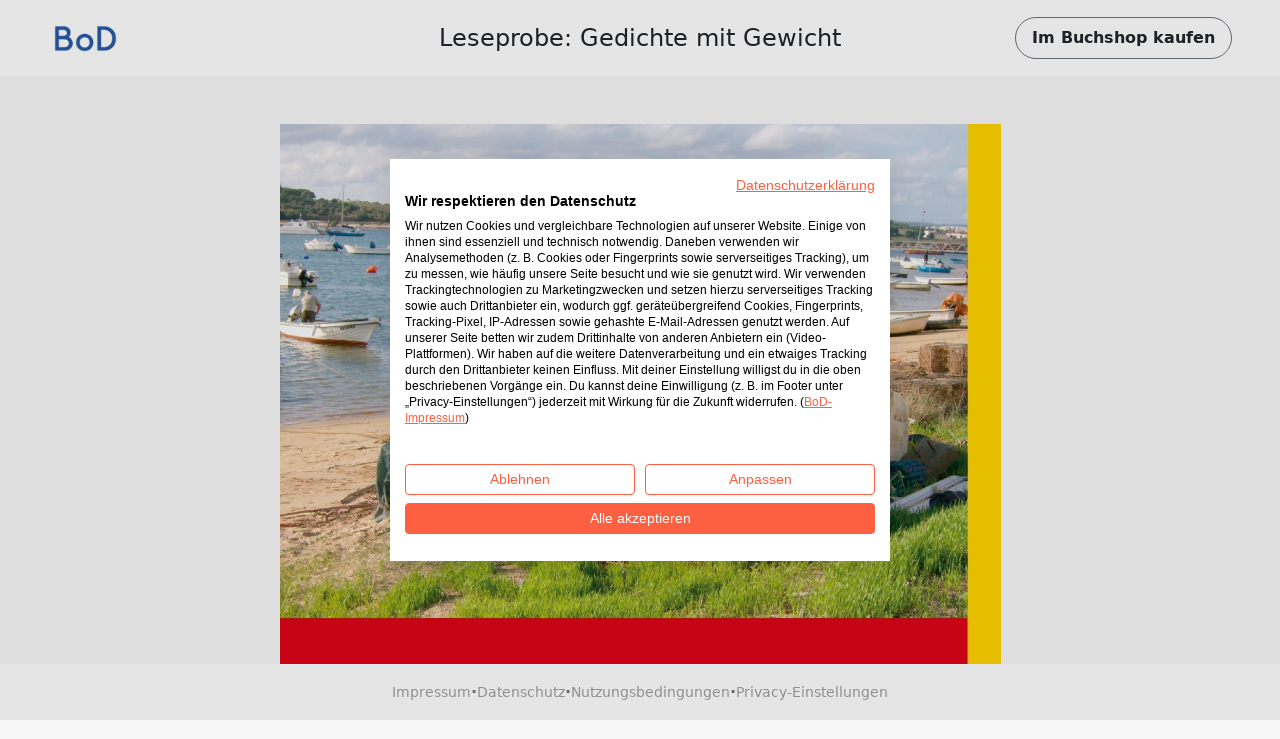

--- FILE ---
content_type: text/html; charset=utf-8
request_url: https://www.bod.de/booksample?json=http%3A%2F%2Fwww.bod.de%2Fgetjson.php%3Fobjk_id%3D1660929%26hash%3D96bff301bb72fdef899f010598d1c88d
body_size: 1641
content:
<!DOCTYPE html>
<html>
    <head>
        <title>BoD-Leseprobe: Gedichte mit Gewicht</title>

        <meta http-equiv="content-type" content="text/html; charset=utf-8">
        <meta name="viewport" content="width=device-width, initial-scale=1, maximum-scale=1">
        <meta name="apple-mobile-web-app-capable" content="yes"/>

        <meta property="og:url" content="https://buchshop.bod.de/gedichte-mit-gewicht-klaus-martin-dietrich-9783739238050"/>
        <meta property="og:title" content="BoD-Leseprobe: Gedichte mit Gewicht von Dietrich, Klaus Martin"/>
        <meta property="og:description" content="Der Gedichtband umfasst melancholische, aber auch heitere Verse mit Themen des alltäglichen Wahnsinns, aber auch über Gesellschaftliches und andere Themen, die uns alle berühren und angehen.
Des Weiteren gibt es ein Kapitel mit Saisongedichten (von Karnevals-Büttenreden bis hin zu Advents-/Weihnachtsgedichten)."/>
        <meta property="og:image" content="{COVER_URL}"/>

        <link rel="shortcut icon" href="/fileadmin/bod/build/images/favicon.ico">
        <link href="https://cdn.jsdelivr.net/npm/bootstrap@5.0.2/dist/css/bootstrap.min.css" rel="stylesheet" integrity="sha384-EVSTQN3/azprG1Anm3QDgpJLIm9Nao0Yz1ztcQTwFspd3yD65VohhpuuCOmLASjC" crossorigin="anonymous">
        <link type="text/css" rel="stylesheet" href="/fileadmin/booksample/build/css/booksample.min.css">
    </head>

    <body class="bg-bodgrey-light">

        <div class="container-fluid g-0">
            <div class="row g-0">
                <header id="header" class="bg-white px-3 px-lg-5 py-3 d-flex align-items-center sticky-top">
                    <div class="col-auto col-lg-3">
                        <div class="dropdown">
                            <a href="#" class="d-block" id="logoDropdown" data-bs-toggle="dropdown" aria-expanded="false">
                                <img class="m-0 logo-width" src="https://my.bod.de/assets/img/bod-logo.4f0f21f17cc7e20fc350.png" >
                            </a>
                            <ul id="dropdown-menu" class="dropdown-menu dropdown-bodblue-light text-center border-0 rounded-0" aria-labelledby="logoDropdown">
                                <li><a href="https://www.bod.de" class="dropdown-item text-dark">BoD-Website</a></li>
                                <li><hr class="dropdown-divider"></li>
                                <li><a href="https://buchshop.bod.de" class="dropdown-item text-dark">BoD-Buchshop</a></li>
                                <li><hr class="dropdown-divider"></li>
                                <li><a href="https://blog.bod.de" class="dropdown-item text-dark">Blog</a></li>
                            </ul>
                        </div>
                    </div>
                    <div class="col col-lg-6 text-start text-lg-center px-4 text-truncate overflow-hidden text-nowrap">
                        <h1 class="h4 m-0 py-2 text-truncate overflow-hidden">Leseprobe: Gedichte mit Gewicht</h1>
                    </div>

                    <div class="col-auto col-lg-3 text-end">
                        <a id="shopButton" href="https://buchshop.bod.de/gedichte-mit-gewicht-klaus-martin-dietrich-9783739238050" class="btn btn-outline-light text-dark rounded-pill fw-bold py-2 px-3 border-secondary d-none d-lg-inline-block">
                            Im Buchshop kaufen
                        </a>

                        <a id="shopButtonBoDShop" href="https://buchshop.bod.de/gedichte-mit-gewicht-klaus-martin-dietrich-9783739238050" class="btn btn-link text-dark fw-bold d-none d-lg-inline-block">
                            Zurück zum Artikel
                        </a>

                        <a href="https://buchshop.bod.de/gedichte-mit-gewicht-klaus-martin-dietrich-9783739238050" class="btn btn-outline-light text-dark rounded-pill fw-bold py-2 px-3 border-secondary d-inline-block d-lg-none">
                            Shop
                        </a>
                    </div>
                </header>

                <div id="imageContainer" class="d-flex flex-column align-items-center mt-5 mb-4"></div>

                <footer class="bg-white py-3 px-3 d-flex flex-wrap gap-2 align-items-center justify-content-center fixed-md-bottom">
                    <a class="text-decoration-none small" href="//www.bod.de/bod-impressum.html" target="_blank">Impressum</a>
                    <span class="text-muted fw-bold">·</span>
                    <a class="text-decoration-none small" href="//www.bod.de/bod-datenschutz.html" target="_blank">Datenschutz</a>
                    <span class="text-muted fw-bold">·</span>
                    <a class="text-decoration-none small" href="//www.bod.de/bod-nutzungsbedingungen.html" target="_blank">Nutzungsbedingungen</a>
                    <span class="text-muted fw-bold">·</span>
                    <a class="text-decoration-none small cursor-pointer" onclick="window.cookiefirst_show_settings()">Privacy-Einstellungen</a>
                </footer>
            </div>
        </div>


        <script src="https://consent.cookiefirst.com/sites/bod.de-0dfbbb42-5815-40b8-af68-660457db899d/consent.js"></script>
        <script src="https://cdn.jsdelivr.net/npm/bootstrap@5.0.2/dist/js/bootstrap.bundle.min.js" integrity="sha384-MrcW6ZMFYlzcLA8Nl+NtUVF0sA7MsXsP1UyJoMp4YLEuNSfAP+JcXn/tWtIaxVXM" crossorigin="anonymous"></script>
        <script type="text/javascript">
            var images = ['https://s3.hamburg-cloud.de/leseproben/96bff301bb72fdef899f010598d1c88d_u1.jpg','https://s3.hamburg-cloud.de/leseproben/96bff301bb72fdef899f010598d1c88d_bb_01.jpg','https://s3.hamburg-cloud.de/leseproben/96bff301bb72fdef899f010598d1c88d_bb_02.jpg','https://s3.hamburg-cloud.de/leseproben/96bff301bb72fdef899f010598d1c88d_bb_03.jpg','https://s3.hamburg-cloud.de/leseproben/96bff301bb72fdef899f010598d1c88d_bb_04.jpg','https://s3.hamburg-cloud.de/leseproben/96bff301bb72fdef899f010598d1c88d_bb_05.jpg','https://s3.hamburg-cloud.de/leseproben/96bff301bb72fdef899f010598d1c88d_bb_06.jpg','https://s3.hamburg-cloud.de/leseproben/96bff301bb72fdef899f010598d1c88d_bb_07.jpg','https://s3.hamburg-cloud.de/leseproben/96bff301bb72fdef899f010598d1c88d_bb_08.jpg','https://s3.hamburg-cloud.de/leseproben/96bff301bb72fdef899f010598d1c88d_bb_09.jpg','https://s3.hamburg-cloud.de/leseproben/96bff301bb72fdef899f010598d1c88d_bb_10.jpg','https://s3.hamburg-cloud.de/leseproben/96bff301bb72fdef899f010598d1c88d_bb_11.jpg','https://s3.hamburg-cloud.de/leseproben/96bff301bb72fdef899f010598d1c88d_bb_12.jpg','https://s3.hamburg-cloud.de/leseproben/96bff301bb72fdef899f010598d1c88d_bb_13.jpg','https://s3.hamburg-cloud.de/leseproben/96bff301bb72fdef899f010598d1c88d_bb_14.jpg','https://s3.hamburg-cloud.de/leseproben/96bff301bb72fdef899f010598d1c88d_bb_15.jpg','https://s3.hamburg-cloud.de/leseproben/96bff301bb72fdef899f010598d1c88d_u4.jpg'];
        </script>
        <script src="/fileadmin/booksample/build/js/booksample.min.js"></script>
    </body>
</html>


--- FILE ---
content_type: application/javascript
request_url: https://www.bod.de/fileadmin/booksample/build/js/booksample.min.js
body_size: -619
content:
const imageContainer=document.getElementById("imageContainer"),shopButton=document.getElementById("shopButton"),shopButtonBoDShop=document.getElementById("shopButtonBoDShop");for(const a of images)imageContainer.innerHTML+=`<div class="mb-4"><img class="w-100" src="${a}" /></div>`;let ref=document.referrer;(ref.match(/^https?:\/\/([^\/]+\.)?bod\.de(\/|$)/i)||ref.match(/^https?:\/\/([^\/]+\.)?bod\.ch(\/|$)/i)||ref.match(/^https?:\/\/([^\/]+\.)?bod\.dk(\/|$)/i)||ref.match(/^https?:\/\/([^\/]+\.)?bod\.es(\/|$)/i)||ref.match(/^https?:\/\/([^\/]+\.)?bod\.fi(\/|$)/i)||ref.match(/^https?:\/\/([^\/]+\.)?bod\.fr(\/|$)/i)||ref.match(/^https?:\/\/([^\/]+\.)?bod\.se(\/|$)/i)||ref.match(/^https?:\/\/([^\/]+\.)?bod\.com\.es(\/|$)/i)?shopButton:shopButtonBoDShop).remove();
//# sourceMappingURL=booksample.min.js.map